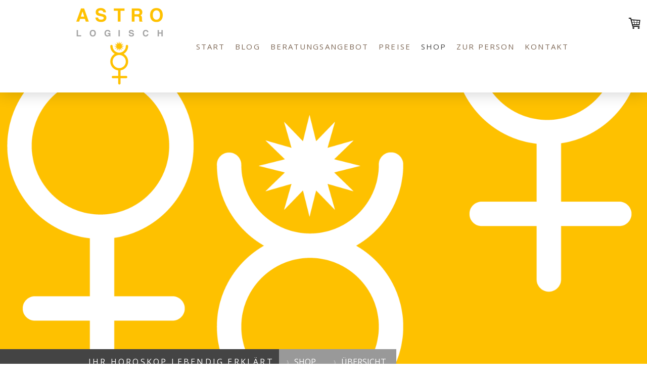

--- FILE ---
content_type: text/html; charset=UTF-8
request_url: https://www.astrologisch.hamburg/shop/%C3%BCbersicht/
body_size: 14373
content:
<!DOCTYPE html>
<html lang="de-DE"><head>
    <meta charset="utf-8"/>
    <link rel="dns-prefetch preconnect" href="https://u.jimcdn.com/" crossorigin="anonymous"/>
<link rel="dns-prefetch preconnect" href="https://assets.jimstatic.com/" crossorigin="anonymous"/>
<link rel="dns-prefetch preconnect" href="https://image.jimcdn.com" crossorigin="anonymous"/>
<link rel="dns-prefetch preconnect" href="https://fonts.jimstatic.com" crossorigin="anonymous"/>
<meta name="viewport" content="width=device-width, initial-scale=1"/>
<meta http-equiv="X-UA-Compatible" content="IE=edge"/>
<meta name="description" content=""/>
<meta name="robots" content="index, follow, archive"/>
<meta property="st:section" content=""/>
<meta name="generator" content="Jimdo Creator"/>
<meta name="twitter:title" content="Shop"/>
<meta name="twitter:description" content="Die schriftliche Horoskopanalyse kann keine persönliche, astrologische Beratung ersetzen, da die individuellen Planetenkonstellationen zwar qualitativ hochwertig gedeutet werden, jedoch deren Zusammenwirken insgesamt von einer Software weniger aussagekräftig in Verbindung gebracht werden können, als vom Astrologen selbst. Sie verhilft jedoch zu einem umfangreichen Überblick über wahlweise Ihr Geburtshoroskop, das Partnerschaftshoroskop, ein Kinderhoroskop oder als Jahresvorausschau zu persönlichen Entwicklungen. Die angebotenen, schriftlichen Horoskopanalysen werden speziell für Ihre vorgegebenen Geburtsdaten berechnet und entstehen aus Texten der Schweizer Astrologin Anita Cortesi, von Bernd Speicher und Claus-Dieter Marowsky. Hier können Sie als kostengünstige Alternative zur persönlichen Beratung selbst oder als Geschenk für andere Personen eine astrologische Deutung erhalten. Beachten Sie bei der Auswahl bitte gesondert die Form. Sie können zwischen einer digitalen Zusendung als PDF-Anhang per Email und der Papierform per Post (gebunden in einer Mappe und mit beigefügter Horoskopgrafik - versandkostenfrei) entscheiden."/>
<meta name="twitter:card" content="summary_large_image"/>
<meta property="og:url" content="https://www.astrologisch.hamburg/shop/übersicht/"/>
<meta property="og:title" content="Shop"/>
<meta property="og:description" content="Die schriftliche Horoskopanalyse kann keine persönliche, astrologische Beratung ersetzen, da die individuellen Planetenkonstellationen zwar qualitativ hochwertig gedeutet werden, jedoch deren Zusammenwirken insgesamt von einer Software weniger aussagekräftig in Verbindung gebracht werden können, als vom Astrologen selbst. Sie verhilft jedoch zu einem umfangreichen Überblick über wahlweise Ihr Geburtshoroskop, das Partnerschaftshoroskop, ein Kinderhoroskop oder als Jahresvorausschau zu persönlichen Entwicklungen. Die angebotenen, schriftlichen Horoskopanalysen werden speziell für Ihre vorgegebenen Geburtsdaten berechnet und entstehen aus Texten der Schweizer Astrologin Anita Cortesi, von Bernd Speicher und Claus-Dieter Marowsky. Hier können Sie als kostengünstige Alternative zur persönlichen Beratung selbst oder als Geschenk für andere Personen eine astrologische Deutung erhalten. Beachten Sie bei der Auswahl bitte gesondert die Form. Sie können zwischen einer digitalen Zusendung als PDF-Anhang per Email und der Papierform per Post (gebunden in einer Mappe und mit beigefügter Horoskopgrafik - versandkostenfrei) entscheiden."/>
<meta property="og:type" content="website"/>
<meta property="og:locale" content="de_DE"/>
<meta property="og:site_name" content="Astro.logisch - Hamburg, psychologische Astrologie Beratung in Hamburg"/>
<meta name="twitter:image" content="https://image.jimcdn.com/cdn-cgi/image/width=1920%2Cheight=1024%2Cfit=contain%2Cformat=png%2C/app/cms/storage/image/path/sd0481358750f02ab/image/i764209fdb74c251d/version/1638872656/image.png"/>
<meta property="og:image" content="https://image.jimcdn.com/cdn-cgi/image/width=1920%2Cheight=1024%2Cfit=contain%2Cformat=png%2C/app/cms/storage/image/path/sd0481358750f02ab/image/i764209fdb74c251d/version/1638872656/image.png"/>
<meta property="og:image:width" content="1024"/>
<meta property="og:image:height" content="1024"/>
<meta property="og:image:secure_url" content="https://image.jimcdn.com/cdn-cgi/image/width=1920%2Cheight=1024%2Cfit=contain%2Cformat=png%2C/app/cms/storage/image/path/sd0481358750f02ab/image/i764209fdb74c251d/version/1638872656/image.png"/><title>Shop - Astro.logisch - Hamburg, psychologische Astrologie Beratung in Hamburg</title>
<link rel="shortcut icon" href="https://u.jimcdn.com/cms/o/sd0481358750f02ab/img/favicon.png?t=1551089896"/>
    <link rel="alternate" type="application/rss+xml" title="Blog" href="https://www.astrologisch.hamburg/rss/blog"/>    
<link rel="canonical" href="https://www.astrologisch.hamburg/shop/übersicht/"/>

        <script src="https://assets.jimstatic.com/ckies.js.7c38a5f4f8d944ade39b.js"></script>

        <script src="https://assets.jimstatic.com/cookieControl.js.b05bf5f4339fa83b8e79.js"></script>
    <script>window.CookieControlSet.setToNormal();</script>

    <style>html,body{margin:0}.hidden{display:none}.n{padding:5px}#cc-website-title a {text-decoration: none}.cc-m-image-align-1{text-align:left}.cc-m-image-align-2{text-align:right}.cc-m-image-align-3{text-align:center}</style>

        <link href="https://u.jimcdn.com/cms/o/sd0481358750f02ab/layout/dm_44d67c9186f81aeb42e51538fe75ad21/css/layout.css?t=1718977742" rel="stylesheet" type="text/css" id="jimdo_layout_css"/>
<script>     /* <![CDATA[ */     /*!  loadCss [c]2014 @scottjehl, Filament Group, Inc.  Licensed MIT */     window.loadCSS = window.loadCss = function(e,n,t){var r,l=window.document,a=l.createElement("link");if(n)r=n;else{var i=(l.body||l.getElementsByTagName("head")[0]).childNodes;r=i[i.length-1]}var o=l.styleSheets;a.rel="stylesheet",a.href=e,a.media="only x",r.parentNode.insertBefore(a,n?r:r.nextSibling);var d=function(e){for(var n=a.href,t=o.length;t--;)if(o[t].href===n)return e.call(a);setTimeout(function(){d(e)})};return a.onloadcssdefined=d,d(function(){a.media=t||"all"}),a};     window.onloadCSS = function(n,o){n.onload=function(){n.onload=null,o&&o.call(n)},"isApplicationInstalled"in navigator&&"onloadcssdefined"in n&&n.onloadcssdefined(o)}     /* ]]> */ </script>     <script>
// <![CDATA[
onloadCSS(loadCss('https://assets.jimstatic.com/web.css.cba479cb7ca5b5a1cac2a1ff8a34b9db.css') , function() {
    this.id = 'jimdo_web_css';
});
// ]]>
</script>
<link href="https://assets.jimstatic.com/web.css.cba479cb7ca5b5a1cac2a1ff8a34b9db.css" rel="preload" as="style"/>
<noscript>
<link href="https://assets.jimstatic.com/web.css.cba479cb7ca5b5a1cac2a1ff8a34b9db.css" rel="stylesheet"/>
</noscript>
    <script>
    //<![CDATA[
        var jimdoData = {"isTestserver":false,"isLcJimdoCom":false,"isJimdoHelpCenter":false,"isProtectedPage":false,"cstok":"","cacheJsKey":"7093479d026ccfbb48d2a101aeac5fbd70d2cc12","cacheCssKey":"7093479d026ccfbb48d2a101aeac5fbd70d2cc12","cdnUrl":"https:\/\/assets.jimstatic.com\/","minUrl":"https:\/\/assets.jimstatic.com\/app\/cdn\/min\/file\/","authUrl":"https:\/\/a.jimdo.com\/","webPath":"https:\/\/www.astrologisch.hamburg\/","appUrl":"https:\/\/a.jimdo.com\/","cmsLanguage":"de_DE","isFreePackage":false,"mobile":false,"isDevkitTemplateUsed":true,"isTemplateResponsive":true,"websiteId":"sd0481358750f02ab","pageId":2017116170,"packageId":2,"shop":{"deliveryTimeTexts":{"1":"1 - 3 Tage Lieferzeit","2":"3 - 5 Tage Lieferzeit","3":"5 - 8 Tage Lieferzeit"},"checkoutButtonText":"Zur Kasse","isReady":true,"currencyFormat":{"pattern":"#,##0.00 \u00a4","convertedPattern":"#,##0.00 $","symbols":{"GROUPING_SEPARATOR":".","DECIMAL_SEPARATOR":",","CURRENCY_SYMBOL":"\u20ac"}},"currencyLocale":"de_DE"},"tr":{"gmap":{"searchNotFound":"Die angegebene Adresse konnte nicht gefunden werden.","routeNotFound":"Die Anfahrtsroute konnte nicht berechnet werden. M\u00f6gliche Gr\u00fcnde: Die Startadresse ist zu ungenau oder zu weit von der Zieladresse entfernt."},"shop":{"checkoutSubmit":{"next":"N\u00e4chster Schritt","wait":"Bitte warten"},"paypalError":"Da ist leider etwas schiefgelaufen. Bitte versuche es erneut!","cartBar":"Zum Warenkorb","maintenance":"Dieser Shop ist vor\u00fcbergehend leider nicht erreichbar. Bitte probieren Sie es sp\u00e4ter noch einmal.","addToCartOverlay":{"productInsertedText":"Der Artikel wurde dem Warenkorb hinzugef\u00fcgt.","continueShoppingText":"Weiter einkaufen","reloadPageText":"neu laden"},"notReadyText":"Dieser Shop ist noch nicht vollst\u00e4ndig eingerichtet.","numLeftText":"Mehr als {:num} Exemplare dieses Artikels sind z.Z. leider nicht verf\u00fcgbar.","oneLeftText":"Es ist leider nur noch ein Exemplar dieses Artikels verf\u00fcgbar."},"common":{"timeout":"Es ist ein Fehler aufgetreten. Die von dir ausgew\u00e4hlte Aktion wurde abgebrochen. Bitte versuche es in ein paar Minuten erneut."},"form":{"badRequest":"Es ist ein Fehler aufgetreten: Die Eingaben konnten leider nicht \u00fcbermittelt werden. Bitte versuche es sp\u00e4ter noch einmal!"}},"jQuery":"jimdoGen002","isJimdoMobileApp":false,"bgConfig":{"id":64200870,"type":"slideshow","options":{"fixed":true,"speed":1},"images":[{"id":6619888370,"url":"https:\/\/image.jimcdn.com\/cdn-cgi\/image\/\/app\/cms\/storage\/image\/path\/sd0481358750f02ab\/backgroundarea\/i85cf17835c2a7262\/version\/1551088210\/image.png","altText":""},{"id":6619888470,"url":"https:\/\/image.jimcdn.com\/cdn-cgi\/image\/\/app\/cms\/storage\/image\/path\/sd0481358750f02ab\/backgroundarea\/i9d91197703579a32\/version\/1551088210\/image.png","altText":""},{"id":6619888570,"url":"https:\/\/image.jimcdn.com\/cdn-cgi\/image\/\/app\/cms\/storage\/image\/path\/sd0481358750f02ab\/backgroundarea\/i07bb641294e7a6f5\/version\/1551088210\/image.png","altText":""}]},"bgFullscreen":true,"responsiveBreakpointLandscape":767,"responsiveBreakpointPortrait":480,"copyableHeadlineLinks":false,"tocGeneration":false,"googlemapsConsoleKey":false,"loggingForAnalytics":false,"loggingForPredefinedPages":false,"isFacebookPixelIdEnabled":false,"userAccountId":"6c453d31-8bc9-4afe-a783-d4e968c359ff"};
    // ]]>
</script>

     <script> (function(window) { 'use strict'; var regBuff = window.__regModuleBuffer = []; var regModuleBuffer = function() { var args = [].slice.call(arguments); regBuff.push(args); }; if (!window.regModule) { window.regModule = regModuleBuffer; } })(window); </script>
    <script src="https://assets.jimstatic.com/web.js.24f3cfbc36a645673411.js" async="true"></script>
    <script src="https://assets.jimstatic.com/at.js.62588d64be2115a866ce.js"></script>
<meta name="google-site-verification" content="m5vAd2jcJWFSYAgw7zvOvM11ACm1bMtUCk2PsF9_2cY"/>
<meta name="google-site-verification" content="CZRccnsMPqhl6pnWziPwY-A4G0DuPrFLawwT36DY7xQ"/>
    
</head>

<body class="body cc-page j-has-shop j-m-gallery-styles j-m-video-styles j-m-hr-styles j-m-header-styles j-m-text-styles j-m-emotionheader-styles j-m-htmlCode-styles j-m-rss-styles j-m-form-styles j-m-table-styles j-m-textWithImage-styles j-m-downloadDocument-styles j-m-imageSubtitle-styles j-m-flickr-styles j-m-googlemaps-styles j-m-blogSelection-styles j-m-comment-styles-disabled j-m-jimdo-styles j-m-profile-styles j-m-guestbook-styles j-m-promotion-styles j-m-twitter-styles j-m-hgrid-styles j-m-shoppingcart-styles j-m-catalog-styles j-m-product-styles-disabled j-m-facebook-styles j-m-sharebuttons-styles j-m-formnew-styles j-m-callToAction-styles j-m-turbo-styles j-m-spacing-styles j-m-googleplus-styles j-m-dummy-styles j-m-search-styles j-m-booking-styles j-m-socialprofiles-styles j-footer-styles cc-pagemode-default cc-content-parent" id="page-2017116170">

<div id="cc-inner" class="cc-content-parent">

<input type="checkbox" id="jtpl-mobile-navigation__checkbox" class="jtpl-mobile-navigation__checkbox"/><!-- _main.sass --><div class="jtpl-main cc-content-parent">

  <!-- _background-area.sass -->
  <div class="jtpl-background-area" background-area="fullscreen"></div>
  <!-- END _background-area.sass -->

  <!-- _top-bar.sass -->
  <div class="jtpl-top-bar navigation-colors">
    <!-- _navigation.sass -->
    <label for="jtpl-mobile-navigation__checkbox" class="jtpl-mobile-navigation__label navigation-colors--transparency">
      <span class="jtpl-mobile-navigation__borders navigation-colors__menu-icon"></span>
    </label>
    <!-- END _navigation.sass -->

  </div>
  <!-- END _top-bar.sass -->


  <!-- _mobile-navigation.sass -->
  <nav class="jtpl-mobile-navigation navigation-colors navigation-colors--transparency"><div data-container="navigation"><div class="j-nav-variant-nested"><ul class="cc-nav-level-0 j-nav-level-0"><li id="cc-nav-view-1989366470" class="jmd-nav__list-item-0"><a href="/" data-link-title="Start">Start</a></li><li id="cc-nav-view-1989385570" class="jmd-nav__list-item-0 j-nav-has-children"><a href="/blog/rene-petersen/" data-link-title="BLOG">BLOG</a><span data-navi-toggle="cc-nav-view-1989385570" class="jmd-nav__toggle-button"></span><ul class="cc-nav-level-1 j-nav-level-1"><li id="cc-nav-view-2011206770" class="jmd-nav__list-item-1"><a href="https://www.astrologisch.hamburg/blog/rene-petersen/" data-link-title="Alle" target="_blank" rel="nofollow">Alle</a></li><li id="cc-nav-view-2012415270" class="jmd-nav__list-item-1"><a href="/blog/rene-petersen/planeten-der-woche/" data-link-title="Planeten der Woche">Planeten der Woche</a></li><li id="cc-nav-view-1989740670" class="jmd-nav__list-item-1"><a href="/blog/zeichen-der-zeit/" data-link-title="Zeichen der Zeit">Zeichen der Zeit</a></li><li id="cc-nav-view-1990982870" class="jmd-nav__list-item-1"><a href="/blog/rene-petersen/berühmte-horoskope/" data-link-title="Berühmte Horoskope">Berühmte Horoskope</a></li><li id="cc-nav-view-1995815270" class="jmd-nav__list-item-1"><a href="/blog/rene-petersen/paarweise/" data-link-title="Paarweise">Paarweise</a></li><li id="cc-nav-view-1993059370" class="jmd-nav__list-item-1"><a href="/blog/rene-petersen/düt-un-dat-verschiedenes/" data-link-title="&quot;Düt un dat&quot; - Verschiedenes">"Düt un dat" - Verschiedenes</a></li></ul></li><li id="cc-nav-view-2023993570" class="jmd-nav__list-item-0 j-nav-has-children"><a href="https://www.astrologisch.hamburg/beratungsangebot-1/ablauf-einer-beratung/" data-link-title="Beratungsangebot" target="_blank" rel="nofollow">Beratungsangebot</a><span data-navi-toggle="cc-nav-view-2023993570" class="jmd-nav__toggle-button"></span><ul class="cc-nav-level-1 j-nav-level-1"><li id="cc-nav-view-2023994070" class="jmd-nav__list-item-1"><a href="/beratungsangebot-1/ablauf-einer-beratung/" data-link-title="Ablauf einer Beratung">Ablauf einer Beratung</a></li><li id="cc-nav-view-1989366570" class="jmd-nav__list-item-1"><a href="/beratungsangebot/" data-link-title="Übersicht">Übersicht</a></li><li id="cc-nav-view-1989366670" class="jmd-nav__list-item-1"><a href="/beratungsangebot/geburtshoroskop/rene-petersen/" data-link-title="Geburtshoroskop">Geburtshoroskop</a></li><li id="cc-nav-view-1989366770" class="jmd-nav__list-item-1"><a href="/beratungsangebot/vorausschau-oder-rückblick/rene-petersen/" data-link-title="Vorausschau oder Rückblick">Vorausschau oder Rückblick</a></li><li id="cc-nav-view-1989366870" class="jmd-nav__list-item-1"><a href="/beratungsangebot/partnerschafts-horoskop/rene-petersen/" data-link-title="Partnerschafts-Horoskop">Partnerschafts-Horoskop</a></li><li id="cc-nav-view-1996135270" class="jmd-nav__list-item-1"><a href="/beratungsangebot-1/kurzberatung/" data-link-title="Kurzberatung">Kurzberatung</a></li><li id="cc-nav-view-2013972070" class="jmd-nav__list-item-1"><a href="/beratungsangebot-1/astromedizin/" data-link-title="Astromedizin">Astromedizin</a></li><li id="cc-nav-view-2024587770" class="jmd-nav__list-item-1"><a href="/beratungsangebot-1/kinderhoroskop/" data-link-title="Kinderhoroskop">Kinderhoroskop</a></li><li id="cc-nav-view-2024585770" class="jmd-nav__list-item-1"><a href="/beratungsangebot-1/geburtszeitkorrektur/" data-link-title="Geburtszeitkorrektur">Geburtszeitkorrektur</a></li><li id="cc-nav-view-1990201870" class="jmd-nav__list-item-1"><a href="/beratungsangebot/spezielle-themen/" data-link-title="Spezielle Themen">Spezielle Themen</a></li></ul></li><li id="cc-nav-view-1989366970" class="jmd-nav__list-item-0"><a href="/preise/" data-link-title="Preise">Preise</a></li><li id="cc-nav-view-2017073070" class="jmd-nav__list-item-0 j-nav-has-children cc-nav-parent j-nav-parent jmd-nav__item--parent"><a href="/shop/" data-link-title="Shop">Shop</a><span data-navi-toggle="cc-nav-view-2017073070" class="jmd-nav__toggle-button"></span><ul class="cc-nav-level-1 j-nav-level-1"><li id="cc-nav-view-2017116170" class="jmd-nav__list-item-1 cc-nav-current j-nav-current jmd-nav__item--current"><a href="/shop/übersicht/" data-link-title="Übersicht" class="cc-nav-current j-nav-current jmd-nav__link--current">Übersicht</a></li><li id="cc-nav-view-2017073270" class="jmd-nav__list-item-1"><a href="/shop/schriftliche-horoskop-analysen/" data-link-title="Schriftliche Horoskop-Analysen">Schriftliche Horoskop-Analysen</a></li><li id="cc-nav-view-2017070070" class="jmd-nav__list-item-1"><a href="/shop/gutscheine/" data-link-title="Gutscheine">Gutscheine</a></li></ul></li><li id="cc-nav-view-1989367070" class="jmd-nav__list-item-0"><a href="/zur-person/rene-petersen/" data-link-title="Zur Person">Zur Person</a></li><li id="cc-nav-view-1989367170" class="jmd-nav__list-item-0"><a href="/kontakt/" data-link-title="Kontakt">Kontakt</a></li></ul></div></div>
  </nav><!-- END _mobile-navigation.sass --><!-- _header.sass --><header class="jtpl-header navigation-colors"><div class="jtpl-header__inner alignment-options navigation-vertical-alignment">
      <div class="jtpl-logo">
        <div id="cc-website-logo" class="cc-single-module-element"><div id="cc-m-10141210170" class="j-module n j-imageSubtitle"><div class="cc-m-image-container"><figure class="cc-imagewrapper cc-m-image-align-3">
<a href="https://www.astrologisch.hamburg/" target="_self"><img srcset="https://image.jimcdn.com/cdn-cgi/image/width=173%2Cheight=10000%2Cfit=contain%2Cformat=png%2C/app/cms/storage/image/path/sd0481358750f02ab/image/i34a27c78a26aa95d/version/1637925074/image.png 173w, https://image.jimcdn.com/cdn-cgi/image/width=320%2Cheight=10000%2Cfit=contain%2Cformat=png%2C/app/cms/storage/image/path/sd0481358750f02ab/image/i34a27c78a26aa95d/version/1637925074/image.png 320w, https://image.jimcdn.com/cdn-cgi/image/width=346%2Cheight=10000%2Cfit=contain%2Cformat=png%2C/app/cms/storage/image/path/sd0481358750f02ab/image/i34a27c78a26aa95d/version/1637925074/image.png 346w" sizes="(min-width: 173px) 173px, 100vw" id="cc-m-imagesubtitle-image-10141210170" src="https://image.jimcdn.com/cdn-cgi/image/width=173%2Cheight=10000%2Cfit=contain%2Cformat=png%2C/app/cms/storage/image/path/sd0481358750f02ab/image/i34a27c78a26aa95d/version/1637925074/image.png" alt="Astro.logisch - Hamburg, psychologische Astrologie Beratung in Hamburg" class="" data-src-width="496" data-src-height="440" data-src="https://image.jimcdn.com/cdn-cgi/image/width=173%2Cheight=10000%2Cfit=contain%2Cformat=png%2C/app/cms/storage/image/path/sd0481358750f02ab/image/i34a27c78a26aa95d/version/1637925074/image.png" data-image-id="6608343270"/></a>    

</figure>
</div>
<div class="cc-clear"></div>
<script id="cc-m-reg-10141210170">// <![CDATA[

    window.regModule("module_imageSubtitle", {"data":{"imageExists":true,"hyperlink":"","hyperlink_target":"","hyperlinkAsString":"","pinterest":"0","id":10141210170,"widthEqualsContent":"1","resizeWidth":"173","resizeHeight":154},"id":10141210170});
// ]]>
</script></div></div>
      </div>

      <!-- _navigation.sass -->
      <nav class="jtpl-navigation"><div class="jtpl-navigation__inner navigation-alignment" data-dropdown="true" data-main="true">
          <div data-container="navigation"><div class="j-nav-variant-nested"><ul class="cc-nav-level-0 j-nav-level-0"><li id="cc-nav-view-1989366470" class="jmd-nav__list-item-0"><a href="/" data-link-title="Start">Start</a></li><li id="cc-nav-view-1989385570" class="jmd-nav__list-item-0 j-nav-has-children"><a href="/blog/rene-petersen/" data-link-title="BLOG">BLOG</a><span data-navi-toggle="cc-nav-view-1989385570" class="jmd-nav__toggle-button"></span><ul class="cc-nav-level-1 j-nav-level-1"><li id="cc-nav-view-2011206770" class="jmd-nav__list-item-1"><a href="https://www.astrologisch.hamburg/blog/rene-petersen/" data-link-title="Alle" target="_blank" rel="nofollow">Alle</a></li><li id="cc-nav-view-2012415270" class="jmd-nav__list-item-1"><a href="/blog/rene-petersen/planeten-der-woche/" data-link-title="Planeten der Woche">Planeten der Woche</a></li><li id="cc-nav-view-1989740670" class="jmd-nav__list-item-1"><a href="/blog/zeichen-der-zeit/" data-link-title="Zeichen der Zeit">Zeichen der Zeit</a></li><li id="cc-nav-view-1990982870" class="jmd-nav__list-item-1"><a href="/blog/rene-petersen/berühmte-horoskope/" data-link-title="Berühmte Horoskope">Berühmte Horoskope</a></li><li id="cc-nav-view-1995815270" class="jmd-nav__list-item-1"><a href="/blog/rene-petersen/paarweise/" data-link-title="Paarweise">Paarweise</a></li><li id="cc-nav-view-1993059370" class="jmd-nav__list-item-1"><a href="/blog/rene-petersen/düt-un-dat-verschiedenes/" data-link-title="&quot;Düt un dat&quot; - Verschiedenes">"Düt un dat" - Verschiedenes</a></li></ul></li><li id="cc-nav-view-2023993570" class="jmd-nav__list-item-0 j-nav-has-children"><a href="https://www.astrologisch.hamburg/beratungsangebot-1/ablauf-einer-beratung/" data-link-title="Beratungsangebot" target="_blank" rel="nofollow">Beratungsangebot</a><span data-navi-toggle="cc-nav-view-2023993570" class="jmd-nav__toggle-button"></span><ul class="cc-nav-level-1 j-nav-level-1"><li id="cc-nav-view-2023994070" class="jmd-nav__list-item-1"><a href="/beratungsangebot-1/ablauf-einer-beratung/" data-link-title="Ablauf einer Beratung">Ablauf einer Beratung</a></li><li id="cc-nav-view-1989366570" class="jmd-nav__list-item-1"><a href="/beratungsangebot/" data-link-title="Übersicht">Übersicht</a></li><li id="cc-nav-view-1989366670" class="jmd-nav__list-item-1"><a href="/beratungsangebot/geburtshoroskop/rene-petersen/" data-link-title="Geburtshoroskop">Geburtshoroskop</a></li><li id="cc-nav-view-1989366770" class="jmd-nav__list-item-1"><a href="/beratungsangebot/vorausschau-oder-rückblick/rene-petersen/" data-link-title="Vorausschau oder Rückblick">Vorausschau oder Rückblick</a></li><li id="cc-nav-view-1989366870" class="jmd-nav__list-item-1"><a href="/beratungsangebot/partnerschafts-horoskop/rene-petersen/" data-link-title="Partnerschafts-Horoskop">Partnerschafts-Horoskop</a></li><li id="cc-nav-view-1996135270" class="jmd-nav__list-item-1"><a href="/beratungsangebot-1/kurzberatung/" data-link-title="Kurzberatung">Kurzberatung</a></li><li id="cc-nav-view-2013972070" class="jmd-nav__list-item-1"><a href="/beratungsangebot-1/astromedizin/" data-link-title="Astromedizin">Astromedizin</a></li><li id="cc-nav-view-2024587770" class="jmd-nav__list-item-1"><a href="/beratungsangebot-1/kinderhoroskop/" data-link-title="Kinderhoroskop">Kinderhoroskop</a></li><li id="cc-nav-view-2024585770" class="jmd-nav__list-item-1"><a href="/beratungsangebot-1/geburtszeitkorrektur/" data-link-title="Geburtszeitkorrektur">Geburtszeitkorrektur</a></li><li id="cc-nav-view-1990201870" class="jmd-nav__list-item-1"><a href="/beratungsangebot/spezielle-themen/" data-link-title="Spezielle Themen">Spezielle Themen</a></li></ul></li><li id="cc-nav-view-1989366970" class="jmd-nav__list-item-0"><a href="/preise/" data-link-title="Preise">Preise</a></li><li id="cc-nav-view-2017073070" class="jmd-nav__list-item-0 j-nav-has-children cc-nav-parent j-nav-parent jmd-nav__item--parent"><a href="/shop/" data-link-title="Shop">Shop</a><span data-navi-toggle="cc-nav-view-2017073070" class="jmd-nav__toggle-button"></span><ul class="cc-nav-level-1 j-nav-level-1"><li id="cc-nav-view-2017116170" class="jmd-nav__list-item-1 cc-nav-current j-nav-current jmd-nav__item--current"><a href="/shop/übersicht/" data-link-title="Übersicht" class="cc-nav-current j-nav-current jmd-nav__link--current">Übersicht</a></li><li id="cc-nav-view-2017073270" class="jmd-nav__list-item-1"><a href="/shop/schriftliche-horoskop-analysen/" data-link-title="Schriftliche Horoskop-Analysen">Schriftliche Horoskop-Analysen</a></li><li id="cc-nav-view-2017070070" class="jmd-nav__list-item-1"><a href="/shop/gutscheine/" data-link-title="Gutscheine">Gutscheine</a></li></ul></li><li id="cc-nav-view-1989367070" class="jmd-nav__list-item-0"><a href="/zur-person/rene-petersen/" data-link-title="Zur Person">Zur Person</a></li><li id="cc-nav-view-1989367170" class="jmd-nav__list-item-0"><a href="/kontakt/" data-link-title="Kontakt">Kontakt</a></li></ul></div></div>
        </div>
      </nav><!-- END _navigation.sass -->
</div>
  </header><div class="jtpl-header--image" background-area="stripe" background-area-default=""></div>

  <!-- END _header.sass -->

  <!-- _section-main.sass -->
  <div class="jtpl-section-main content-options-box cc-content-parent">

    <!-- _breadcrumb.sass -->
    <div class="jtpl-breadcrumb alignment-options">
      <div class="jtpl-breadcrumb__inner flex-background-options">
        <div class="jtpl-breadcrumb__title-navigation-gutter">
          <!-- _section-main.sass -->
          <div class="jtpl-title">
            <div id="cc-website-title" class="cc-single-module-element"><div id="cc-m-10141192170" class="j-module n j-header"><a href="https://www.astrologisch.hamburg/"><span class="cc-within-single-module-element j-website-title-content" id="cc-m-header-10141192170">Ihr Horoskop lebendig erklärt</span></a></div></div>
          </div>
          <!-- END _section-main.sass -->
          <div class="jtpl-breadcrumb__navigation breadcrumb-options">
            <div data-container="navigation"><div class="j-nav-variant-breadcrumb"><ol itemscope="true" itemtype="http://schema.org/BreadcrumbList"><li itemscope="true" itemprop="itemListElement" itemtype="http://schema.org/ListItem"><a href="/shop/" data-link-title="Shop" itemprop="item"><span itemprop="name">Shop</span></a><meta itemprop="position" content="1"/></li><li itemscope="true" itemprop="itemListElement" itemtype="http://schema.org/ListItem" class="cc-nav-current j-nav-current"><a href="/shop/übersicht/" data-link-title="Übersicht" itemprop="item" class="cc-nav-current j-nav-current"><span itemprop="name">Übersicht</span></a><meta itemprop="position" content="2"/></li></ol></div></div>
          </div>
        </div>
      </div>
    </div>
    <!-- END _breadcrumb.sass -->

    <div class="jtpl-content alignment-options content-options-inner cc-content-parent">
      <div id="content_area" data-container="content"><div id="content_start"></div>
        
        <div id="cc-matrix-2808187070"><div id="cc-m-10472038070" class="j-module n j-header "><h3 class="" id="cc-m-header-10472038070">Shop</h3></div><div id="cc-m-10472038170" class="j-module n j-header "><h1 class="" id="cc-m-header-10472038170">Schriftliche Horoskopanalysen und Gutscheine</h1></div><div id="cc-m-10472038270" class="j-module n j-spacing ">
    <div class="cc-m-spacer" style="height: 30px;">
    
</div>

</div><div id="cc-m-10472038370" class="j-module n j-textWithImage "><figure class="cc-imagewrapper cc-m-image-align-1">
<img srcset="https://image.jimcdn.com/cdn-cgi/image/width=230%2Cheight=1024%2Cfit=contain%2Cformat=png%2C/app/cms/storage/image/path/sd0481358750f02ab/image/i73bb0a21b14ec690/version/1638537708/image.png 230w, https://image.jimcdn.com/cdn-cgi/image/width=320%2Cheight=1024%2Cfit=contain%2Cformat=png%2C/app/cms/storage/image/path/sd0481358750f02ab/image/i73bb0a21b14ec690/version/1638537708/image.png 320w, https://image.jimcdn.com/cdn-cgi/image/width=460%2Cheight=1024%2Cfit=contain%2Cformat=png%2C/app/cms/storage/image/path/sd0481358750f02ab/image/i73bb0a21b14ec690/version/1638537708/image.png 460w" sizes="(min-width: 230px) 230px, 100vw" id="cc-m-textwithimage-image-10472038370" src="https://image.jimcdn.com/cdn-cgi/image/width=230%2Cheight=1024%2Cfit=contain%2Cformat=png%2C/app/cms/storage/image/path/sd0481358750f02ab/image/i73bb0a21b14ec690/version/1638537708/image.png" alt="" class="" data-src-width="960" data-src-height="960" data-src="https://image.jimcdn.com/cdn-cgi/image/width=230%2Cheight=1024%2Cfit=contain%2Cformat=png%2C/app/cms/storage/image/path/sd0481358750f02ab/image/i73bb0a21b14ec690/version/1638537708/image.png" data-image-id="6767281170"/>    

</figure>
<div>
    <div id="cc-m-textwithimage-10472038370" data-name="text" data-action="text" class="cc-m-textwithimage-inline-rte">
        <p style="text-align: justify;">
     
</p>

<p style="text-align: justify;">
    Die schriftliche Horoskopanalyse kann keine persönliche, astrologische Beratung ersetzen, da die individuellen Planetenkonstellationen zwar qualitativ hochwertig gedeutet werden, jedoch deren
    Zusammenwirken insgesamt von einer Software weniger aussagekräftig in Verbindung gebracht werden können, als vom Astrologen selbst. Sie verhilft jedoch zu einem umfangreichen Überblick über
    wahlweise <strong>Ihr Geburtshoroskop, das Partnerschaftshoroskop, ein Kinderhoroskop oder als Jahresvorausschau</strong> zu persönlichen Entwicklungen.
</p>

<p>
     
</p>

<p>
     
</p>

<p>
    Die angebotenen, schriftlichen Horoskopanalysen werden speziell für Ihre vorgegebenen Geburtsdaten berechnet und entstehen aus Texten der Schweizer Astrologin Anita Cortesi, von Bernd Speicher
    und Claus-Dieter Marowsky.
</p>

<p>
     
</p>

<p>
    Hier können Sie als kostengünstige Alternative zur persönlichen Beratung selbst oder als Geschenk für andere Personen eine astrologische Deutung erhalten.
</p>

<p>
     
</p>

<p>
    Beachten Sie bei der Auswahl bitte gesondert die Form. Sie können zwischen einer <strong>digitalen Zusendung als PDF-Anhang per Email</strong> und der <strong>Papierform per Post (gebunden
    in einer Mappe und mit beigefügter Horoskopgrafik - versandkostenfrei)</strong> entscheiden.
</p>    </div>
</div>

<div class="cc-clear"></div>
<script id="cc-m-reg-10472038370">// <![CDATA[

    window.regModule("module_textWithImage", {"data":{"imageExists":true,"hyperlink":"","hyperlink_target":"","hyperlinkAsString":"","pinterest":"0","id":10472038370,"widthEqualsContent":"0","resizeWidth":"230","resizeHeight":230},"id":10472038370});
// ]]>
</script></div><div id="cc-m-10472038470" class="j-module n j-spacing ">
    <div class="cc-m-spacer" style="height: 20px;">
    
</div>

</div><div id="cc-m-10472038570" class="j-module n j-callToAction "><div class="j-calltoaction-wrapper j-calltoaction-align-2">
    <a class="j-calltoaction-link j-calltoaction-link-style-3" data-action="button" href="/shop/schriftliche-horoskop-analysen/" data-title="Jetzt eine Schriftliche Horoskop-Analyse bestellen">
        Jetzt eine Schriftliche Horoskop-Analyse bestellen    </a>
</div>
</div><div id="cc-m-10472038670" class="j-module n j-spacing ">
    <div class="cc-m-spacer" style="height: 30px;">
    
</div>

</div><div id="cc-m-10472093970" class="j-module n j-hr ">    <hr/>
</div><div id="cc-m-10472038770" class="j-module n j-textWithImage "><figure class="cc-imagewrapper cc-m-image-align-1">
<img srcset="https://image.jimcdn.com/cdn-cgi/image/width=221%2Cheight=1024%2Cfit=contain%2Cformat=png%2C/app/cms/storage/image/path/sd0481358750f02ab/image/i764209fdb74c251d/version/1638872656/image.png 221w, https://image.jimcdn.com/cdn-cgi/image/width=320%2Cheight=1024%2Cfit=contain%2Cformat=png%2C/app/cms/storage/image/path/sd0481358750f02ab/image/i764209fdb74c251d/version/1638872656/image.png 320w, https://image.jimcdn.com/cdn-cgi/image/width=442%2Cheight=1024%2Cfit=contain%2Cformat=png%2C/app/cms/storage/image/path/sd0481358750f02ab/image/i764209fdb74c251d/version/1638872656/image.png 442w" sizes="(min-width: 221px) 221px, 100vw" id="cc-m-textwithimage-image-10472038770" src="https://image.jimcdn.com/cdn-cgi/image/width=221%2Cheight=1024%2Cfit=contain%2Cformat=png%2C/app/cms/storage/image/path/sd0481358750f02ab/image/i764209fdb74c251d/version/1638872656/image.png" alt="" class="" data-src-width="1615" data-src-height="1615" data-src="https://image.jimcdn.com/cdn-cgi/image/width=221%2Cheight=1024%2Cfit=contain%2Cformat=png%2C/app/cms/storage/image/path/sd0481358750f02ab/image/i764209fdb74c251d/version/1638872656/image.png" data-image-id="6767281270"/>    

</figure>
<div>
    <div id="cc-m-textwithimage-10472038770" data-name="text" data-action="text" class="cc-m-textwithimage-inline-rte">
        <p>
     
</p>

<p>
    <span>Sie möchten jemandem in Ihrem Umfeld eine Freude machen und können sich vorstellen, dass eine astrologische Beratung eine Bereicherung wäre ?</span>
</p>

<p>
     
</p>

<p>
    <span>Gern können Sie <span style="font-weight: 700 !important;">7 Varianten meines Beratungsangebotes per Gutschein verschenken</span>. </span>
</p>

<p>
     
</p>

<p>
     
</p>

<p>
     
</p>

<p>
    <span>Möglich sind:</span>
</p>

<p>
      
</p>

<p>
    <span>1)  die Kurzberatung im Wert von 59,- EUR (ca. 45 Min.)</span>
</p>

<p>
    <span>2)  die Deutung des Geburtshoroskops im Wert von 139,- EUR (ca. 90 Min.)</span>
</p>

<p>
    <span>3)  die Deutung des Geburtshoroskops inkl. Vorausschau oder Rückblick im Wert von 159,- EUR (ca. 120 Min.)</span>
</p>

<p>
    <span>4)  die Deutung des Geburtshoroskops inkl. astromedizinischer Beratung im Wert von 159,- EUR (ca. 120 Min.)</span>
</p>

<p>
    <span>5)  die Deutung eines Partnerschaftshoroskops im Wert von 159,- EUR (ca. 90 Min.)</span>
</p>

<p>
    <span>6)  die Geburtszeitkorrektur im Wert von 169,- EUR</span>
</p>

<p>
    <span>7)  die Deutung eines Kinderhoroskops im Wert von 139,- EUR (ca. 120 Minuten) </span>
</p>

<p>
    <span> </span>
</p>

<p>
     
</p>

<p>
    <span>Hierzu versende ich entsprechend <span style="font-weight: 700 !important;">per email eine Datei (zum Selbstausdruck)</span> oder <span style="font-weight: 700 !important;">nach Wunsch per Post</span> den jeweiligen Gutschein.   </span>
</p>    </div>
</div>

<div class="cc-clear"></div>
<script id="cc-m-reg-10472038770">// <![CDATA[

    window.regModule("module_textWithImage", {"data":{"imageExists":true,"hyperlink":"","hyperlink_target":"","hyperlinkAsString":"","pinterest":"0","id":10472038770,"widthEqualsContent":"0","resizeWidth":"221","resizeHeight":222},"id":10472038770});
// ]]>
</script></div><div id="cc-m-10472038870" class="j-module n j-spacing ">
    <div class="cc-m-spacer" style="height: 30px;">
    
</div>

</div><div id="cc-m-10472038970" class="j-module n j-callToAction "><div class="j-calltoaction-wrapper j-calltoaction-align-2">
    <a class="j-calltoaction-link j-calltoaction-link-style-3" data-action="button" href="/shop/gutscheine/" data-title="Jetzt Gutschein anfordern">
        Jetzt Gutschein anfordern    </a>
</div>
</div></div>
        
        </div>
    </div>
    <!-- END _section-main.sass -->

  </div>

  <!-- _section-aside.sass -->
  <div class="jtpl-section-aside">

    <aside class="jtpl-sidebar sidebar-options"><div class="jtpl-sidebar__inner alignment-options">
        <div data-container="sidebar"><div id="cc-matrix-2700787070"><div id="cc-m-10424569070" class="j-module n j-spacing ">
    <div class="cc-m-spacer" style="height: 50px;">
    
</div>

</div><div id="cc-m-10141191470" class="j-module n j-hgrid ">    <div class="cc-m-hgrid-column" style="width: 7.49%;">
        <div id="cc-matrix-2700787370"><div id="cc-m-10141191570" class="j-module n j-imageSubtitle "><figure class="cc-imagewrapper cc-m-image-align-1">
<img srcset="https://image.jimcdn.com/cdn-cgi/image/width=90%2Cheight=10000%2Cfit=contain%2Cformat=png%2C/app/cms/storage/image/path/sd0481358750f02ab/image/ida25409857cf66c7/version/1548761081/image.png 90w, https://image.jimcdn.com/cdn-cgi/image/width=180%2Cheight=10000%2Cfit=contain%2Cformat=png%2C/app/cms/storage/image/path/sd0481358750f02ab/image/ida25409857cf66c7/version/1548761081/image.png 180w" sizes="(min-width: 90px) 90px, 100vw" id="cc-m-imagesubtitle-image-10141191570" src="https://image.jimcdn.com/cdn-cgi/image/width=90%2Cheight=10000%2Cfit=contain%2Cformat=png%2C/app/cms/storage/image/path/sd0481358750f02ab/image/ida25409857cf66c7/version/1548761081/image.png" alt="" class="" data-src-width="810" data-src-height="600" data-src="https://image.jimcdn.com/cdn-cgi/image/width=90%2Cheight=10000%2Cfit=contain%2Cformat=png%2C/app/cms/storage/image/path/sd0481358750f02ab/image/ida25409857cf66c7/version/1548761081/image.png" data-image-id="6608332870"/>    

</figure>

<div class="cc-clear"></div>
<script id="cc-m-reg-10141191570">// <![CDATA[

    window.regModule("module_imageSubtitle", {"data":{"imageExists":true,"hyperlink":"","hyperlink_target":"_blank","hyperlinkAsString":"","pinterest":"0","id":10141191570,"widthEqualsContent":"0","resizeWidth":"90","resizeHeight":67},"id":10141191570});
// ]]>
</script></div></div>    </div>
            <div class="cc-m-hgrid-separator" data-display="cms-only"><div></div></div>
        <div class="cc-m-hgrid-column" style="width: 36.65%;">
        <div id="cc-matrix-2700787470"><div id="cc-m-10603173170" class="j-module n j-spacing ">
    <div class="cc-m-spacer" style="height: 40px;">
    
</div>

</div><div id="cc-m-10501392670" class="j-module n j-text "><p style="text-align: center;">
    <span style="font-size: 22px;"><em>"Wenn der Rat gut ist, spielt es keine Rolle, wer ihn erteilt hat." </em></span>
</p>

<p style="text-align: center;">
    <span style="font-size: 22px;"><em>(Thomas Fuller)</em></span>
</p></div><div id="cc-m-10501390570" class="j-module n j-spacing ">
    <div class="cc-m-spacer" style="height: 150px;">
    
</div>

</div><div id="cc-m-10501393670" class="j-module n j-hr ">    <hr/>
</div><div id="cc-m-10501393770" class="j-module n j-spacing ">
    <div class="cc-m-spacer" style="height: 20px;">
    
</div>

</div><div id="cc-m-10501389970" class="j-module n j-text "><p style="text-align: center;">
    Hier finden Sie hilfreiche Verknüpfungen zu astrologischen Internetseiten: 
</p></div><div id="cc-m-10501390470" class="j-module n j-callToAction "><div class="j-calltoaction-wrapper j-calltoaction-align-2">
    <a class="j-calltoaction-link j-calltoaction-link-style-2" data-action="button" href="/links/" data-title="Astrologie-Links">
        Astrologie-Links    </a>
</div>
</div><div id="cc-m-10602151170" class="j-module n j-text "><p>
     
</p>

<p>
     
</p></div></div>    </div>
            <div class="cc-m-hgrid-separator" data-display="cms-only"><div></div></div>
        <div class="cc-m-hgrid-column" style="width: 23.5%;">
        <div id="cc-matrix-2807534570"></div>    </div>
            <div class="cc-m-hgrid-separator" data-display="cms-only"><div></div></div>
        <div class="cc-m-hgrid-column last" style="width: 26.34%;">
        <div id="cc-matrix-2700787670"><div id="cc-m-10603172970" class="j-module n j-spacing ">
    <div class="cc-m-spacer" style="height: 10px;">
    
</div>

</div><div id="cc-m-10141191970" class="j-module n j-header "><h3 class="" id="cc-m-header-10141191970">Kontakt</h3></div><div id="cc-m-10141192070" class="j-module n j-text "><p style="text-align: left;">
    <span style="color: #ffb600;">Rene Petersen</span>
</p>

<p style="text-align: left;">
    <span style="color: #ffb600;">Astrologe</span>
</p>

<p style="text-align: left;">
    <span style="color: #ffb600;"><span style="color: #ffb600;">Lauterberger</span> Weg 8</span>
</p>

<p style="text-align: left;">
    <span style="color: #ffb600;">22459 Hamburg</span>
</p>

<p style="text-align: left;">
     
</p>

<p style="text-align: left;">
    <span style="color: #ffb600;">+49 40 582297</span>
</p>

<p style="text-align: left;">
    <span style="color: #ffb600;">Mobil: 0151 75001074</span>
</p>

<p style="text-align: left;">
      
</p>

<p style="text-align: left;">
    astro.logisch.hamburg@
</p>

<p style="text-align: left;">
    <a href="mailto:astro.logisch.hamburg@googlemail.com" title="mailto:astro.logisch.hamburg@googlemail.com" class="">googlemail.com</a>
</p></div><div id="cc-m-10583535270" class="j-module n j-spacing ">
    <div class="cc-m-spacer" style="height: 15px;">
    
</div>

</div><div id="cc-m-10583535070" class="j-module n j-imageSubtitle "><figure class="cc-imagewrapper cc-m-image-align-1">
<img srcset="https://image.jimcdn.com/cdn-cgi/image/width=250%2Cheight=10000%2Cfit=contain%2Cformat=jpg%2C/app/cms/storage/image/path/sd0481358750f02ab/image/iea1bcb8450b8e777/version/1627046931/image.jpg 250w, https://image.jimcdn.com/cdn-cgi/image/width=320%2Cheight=10000%2Cfit=contain%2Cformat=jpg%2C/app/cms/storage/image/path/sd0481358750f02ab/image/iea1bcb8450b8e777/version/1627046931/image.jpg 320w, https://image.jimcdn.com/cdn-cgi/image/width=500%2Cheight=10000%2Cfit=contain%2Cformat=jpg%2C/app/cms/storage/image/path/sd0481358750f02ab/image/iea1bcb8450b8e777/version/1627046931/image.jpg 500w" sizes="(min-width: 250px) 250px, 100vw" id="cc-m-imagesubtitle-image-10583535070" src="https://image.jimcdn.com/cdn-cgi/image/width=250%2Cheight=10000%2Cfit=contain%2Cformat=jpg%2C/app/cms/storage/image/path/sd0481358750f02ab/image/iea1bcb8450b8e777/version/1627046931/image.jpg" alt="" class="" data-src-width="595" data-src-height="411" data-src="https://image.jimcdn.com/cdn-cgi/image/width=250%2Cheight=10000%2Cfit=contain%2Cformat=jpg%2C/app/cms/storage/image/path/sd0481358750f02ab/image/iea1bcb8450b8e777/version/1627046931/image.jpg" data-image-id="6829865670"/>    

</figure>

<div class="cc-clear"></div>
<script id="cc-m-reg-10583535070">// <![CDATA[

    window.regModule("module_imageSubtitle", {"data":{"imageExists":true,"hyperlink":"","hyperlink_target":"","hyperlinkAsString":"","pinterest":"0","id":10583535070,"widthEqualsContent":"0","resizeWidth":"250","resizeHeight":173},"id":10583535070});
// ]]>
</script></div></div>    </div>
    
<div class="cc-m-hgrid-overlay" data-display="cms-only"></div>

<br class="cc-clear"/>

</div><div id="cc-m-10602149070" class="j-module n j-facebook ">        <div class="j-search-results">
            <button class="fb-placeholder-button j-fb-placeholder-button"><span class="like-icon"></span>Mit Facebook verbinden</button>
            <div class="fb-page" data-href="https://www.facebook.com/RenePetersenHamburg/" data-hide-cover="false" data-show-facepile="false" data-show-posts="false" data-width="980"></div>
        </div><script>// <![CDATA[

    window.regModule("module_facebook", []);
// ]]>
</script></div></div></div>
      </div>
    </aside><footer class="jtpl-footer footer-options"><div class="jtpl-footer__inner alignment-options">
        <div id="contentfooter" data-container="footer">

    
    <div class="j-meta-links">
        <a href="/about/">Impressum</a> | <a href="//www.astrologisch.hamburg/j/shop/terms">AGB</a> | <a href="//www.astrologisch.hamburg/j/shop/withdrawal">Widerrufsbelehrung</a> | <a href="//www.astrologisch.hamburg/j/shop/deliveryinfo" data-meta-link="shop_delivery_info">Liefer- und Zahlungsbedingungen</a> | <a href="//www.astrologisch.hamburg/j/privacy">Datenschutz</a> | <a id="cookie-policy" href="javascript:window.CookieControl.showCookieSettings();">Cookie-Richtlinie</a> | <a href="/sitemap/">Sitemap</a><br/>© Rene Petersen 2019-2025    </div>

    <div class="j-admin-links">
            

<span class="loggedin">
    <a rel="nofollow" id="logout" target="_top" href="https://cms.e.jimdo.com/app/cms/logout.php">
        Abmelden    </a>
    |
    <a rel="nofollow" id="edit" target="_top" href="https://a.jimdo.com/app/auth/signin/jumpcms/?page=2017116170">Bearbeiten</a>
</span>
        </div>

    
</div>

      </div>
    </footer><!-- END _section-aside.sass -->
</div>


  <!-- _cart.sass -->
  <div class="jtpl-cart">
    <div id="cc-sidecart-wrapper"><script>// <![CDATA[

    window.regModule("sidebar_shoppingcart", {"variant":"default","currencyLocale":"de_DE","currencyFormat":{"pattern":"#,##0.00 \u00a4","convertedPattern":"#,##0.00 $","symbols":{"GROUPING_SEPARATOR":".","DECIMAL_SEPARATOR":",","CURRENCY_SYMBOL":"\u20ac"}},"tr":{"cart":{"subtotalText":"Zwischensumme","emptyBasketText":"Ihr Warenkorb ist leer."}}});
// ]]>
</script></div>
  </div>
  <!-- END _cart.sass -->

</div>
<!-- END main.sass -->

</div>
    <ul class="cc-FloatingButtonBarContainer cc-FloatingButtonBarContainer-left hidden">

                    <!-- scroll to top button -->
            <li class="cc-FloatingButtonBarContainer-button-scroll">
                <a href="javascript:void(0);" title="Nach oben scrollen">
                    <span>Nach oben scrollen</span>
                </a>
            </li>
            <script>// <![CDATA[

    window.regModule("common_scrolltotop", []);
// ]]>
</script>    </ul>
    <script type="text/javascript">
//<![CDATA[
var _gaq = [];

_gaq.push(['_gat._anonymizeIp']);

if (window.CookieControl.isCookieAllowed("ga")) {
    _gaq.push(['a._setAccount', 'UA-134826551-1'],
        ['a._trackPageview']
        );

    (function() {
        var ga = document.createElement('script');
        ga.type = 'text/javascript';
        ga.async = true;
        ga.src = 'https://www.google-analytics.com/ga.js';

        var s = document.getElementsByTagName('script')[0];
        s.parentNode.insertBefore(ga, s);
    })();
}
addAutomatedTracking('creator.website', track_anon);
//]]>
</script>
    



<div class="cc-individual-cookie-settings" id="cc-individual-cookie-settings" style="display: none" data-nosnippet="true">

</div>
<script>// <![CDATA[

    window.regModule("web_individualCookieSettings", {"categories":[{"type":"NECESSARY","name":"Unbedingt erforderlich","description":"Unbedingt erforderliche Cookies erm\u00f6glichen grundlegende Funktionen und sind f\u00fcr die einwandfreie Funktion der Website erforderlich. Daher kann man sie nicht deaktivieren. Diese Art von Cookies wird ausschlie\u00dflich von dem Betreiber der Website verwendet (First-Party-Cookie) und s\u00e4mtliche Informationen, die in den Cookies gespeichert sind, werden nur an diese Website gesendet.","required":true,"cookies":[{"key":"jimdo-cart-v1","name":"Jimdo-cart-v1","description":"Jimdo-cart-v1\n\nErforderlicher lokaler Speicher, der Informationen \u00fcber den Warenkorb des Website-Besuchers speichert, um Eink\u00e4ufe \u00fcber diesen Online-Shop zu erm\u00f6glichen.\n\nAnbieter:\nJimdo GmbH, Stresemannstra\u00dfe 375, 22761 Hamburg Deutschland.\n\nCookie\/Lokaler Speichername: Jimdo-cart-v1.\nLaufzeit: Der lokale Speicher l\u00e4uft nicht ab.\n\nDatenschutzerkl\u00e4rung:\nhttps:\/\/www.jimdo.com\/de\/info\/datenschutzerklaerung\/ ","required":true},{"key":"cookielaw","name":"cookielaw","description":"Cookielaw\n\nDieses Cookie zeigt das Cookie-Banner an und speichert die Cookie-Einstellungen des Besuchers.\n\nAnbieter:\nJimdo GmbH, Stresemannstrasse 375, 22761 Hamburg, Deutschland.\n\nCookie-Name: ckies_cookielaw\nCookie-Laufzeit: 1 Jahr\n\nDatenschutzerkl\u00e4rung:\nhttps:\/\/www.jimdo.com\/de\/info\/datenschutzerklaerung\/ ","required":true},{"key":"phpsessionid","name":"PHPSESSIONID","description":"PHPSESSIONID\n\nLokaler Speicher, der f\u00fcr das korrekte Funktionieren dieses Shops zwingend erforderlich ist.\n\nAnbieter:\nJimdo GmbH, Stresemannstra\u00dfe 375, 22761 Hamburg Deutschland\n\nCookie \/Lokaler Speichername: PHPSESSIONID\nLaufzeit: 1 Sitzung\n\nDatenschutzerkl\u00e4rung:\nhttps:\/\/www.jimdo.com\/de\/info\/datenschutzerklaerung\/ ","required":true},{"key":"control-cookies-wildcard","name":"ckies_*","description":"Jimdo Control Cookies\n\nSteuerungs-Cookies zur Aktivierung der vom Website-Besucher ausgew\u00e4hlten Dienste\/Cookies und zur Speicherung der entsprechenden Cookie-Einstellungen. \n\nAnbieter:\nJimdo GmbH, Stresemannstra\u00dfe 375, 22761 Hamburg, Deutschland.\n\nCookie-Namen: ckies_*, ckies_postfinance, ckies_stripe, ckies_powr, ckies_google, ckies_cookielaw, ckies_ga, ckies_jimdo_analytics, ckies_fb_analytics, ckies_fr\n\nCookie-Laufzeit: 1 Jahr\n\nDatenschutzerkl\u00e4rung:\nhttps:\/\/www.jimdo.com\/de\/info\/datenschutzerklaerung\/ ","required":true}]},{"type":"FUNCTIONAL","name":"Funktionell","description":"Funktionelle Cookies erm\u00f6glichen dieser Website, bestimmte Funktionen zur Verf\u00fcgung zu stellen und Informationen zu speichern, die vom Nutzer eingegeben wurden \u2013 beispielsweise bereits registrierte Namen oder die Sprachauswahl. Damit werden verbesserte und personalisierte Funktionen gew\u00e4hrleistet.","required":false,"cookies":[{"key":"powr-v2","name":"powr","description":"POWr.io Cookies\n\nDiese Cookies registrieren anonyme, statistische Daten \u00fcber das Verhalten des Besuchers dieser Website und sind verantwortlich f\u00fcr die Gew\u00e4hrleistung der Funktionalit\u00e4t bestimmter Widgets, die auf dieser Website eingesetzt werden. Sie werden ausschlie\u00dflich f\u00fcr interne Analysen durch den Webseitenbetreiber verwendet z. B. f\u00fcr den Besucherz\u00e4hler.\n\nAnbieter:\nPowr.io, POWr HQ, 340 Pine Street, San Francisco, California 94104, USA.\n\nCookie Namen und Laufzeiten:\nahoy_unique_[unique id] (Laufzeit: Sitzung), POWR_PRODUCTION  (Laufzeit: Sitzung),  ahoy_visitor  (Laufzeit: 2 Jahre),   ahoy_visit  (Laufzeit: 1 Tag), src (Laufzeit: 30 Tage) Security, _gid Persistent (Laufzeit: 1 Tag), NID (Domain: google.com, Laufzeit: 180 Tage), 1P_JAR (Domain: google.com, Laufzeit: 30 Tage), DV (Domain: google.com, Laufzeit: 2 Stunden), SIDCC (Domain: google.com, Laufzeit: 1 Jahre), SID (Domain: google.com, Laufzeit: 2 Jahre), HSID (Domain: google.com, Laufzeit: 2 Jahre), SEARCH_SAMESITE (Domain: google.com, Laufzeit: 6 Monate), __cfduid (Domain: powrcdn.com, Laufzeit: 30 Tage).\n\nCookie-Richtlinie:\nhttps:\/\/www.powr.io\/privacy \n\nDatenschutzerkl\u00e4rung:\nhttps:\/\/www.powr.io\/privacy ","required":false},{"key":"google_maps","name":"Google Maps","description":"Die Aktivierung und Speicherung dieser Einstellung schaltet die Anzeige der Google Maps frei. \nAnbieter: Google LLC, 1600 Amphitheatre Parkway, Mountain View, CA 94043, USA oder Google Ireland Limited, Gordon House, Barrow Street, Dublin 4, Irland, wenn Sie in der EU ans\u00e4ssig sind.\nCookie Name und Laufzeit: google_maps ( Laufzeit: 1 Jahr)\nCookie Richtlinie: https:\/\/policies.google.com\/technologies\/cookies\nDatenschutzerkl\u00e4rung: https:\/\/policies.google.com\/privacy\n","required":false},{"key":"youtu","name":"Youtube","description":"Wenn du diese Einstellung aktivierst und speicherst, wird das Anzeigen von YouTube-Videoinhalten auf dieser Website aktiviert.\n\nAnbieter: Google LLC, 1600 Amphitheatre Parkway, Mountain View, CA 94043, USA oder Google Ireland Limited, Gordon House, Barrow Street, Dublin 4, Irland, wenn du deinen Wohnsitz in der EU hast.\nCookie-Name und -Lebensdauer: youtube_consent (Lebensdauer: 1 Jahr).\nCookie-Richtlinie: https:\/\/policies.google.com\/technologies\/cookies\nDatenschutzrichtlinie: https:\/\/policies.google.com\/privacy\n\nDiese Website verwendet eine Cookie-freie Integration f\u00fcr die eingebetteten Youtube-Videos. Zus\u00e4tzliche Cookies werden vom Dienstanbieter YouTube gesetzt und Informationen gesammelt, wenn der\/die Nutzer*in in seinem\/ihrem Google-Konto eingeloggt ist. YouTube registriert anonyme statistische Daten, z. B. wie oft das Video angezeigt wird und welche Einstellungen f\u00fcr die Wiedergabe verwendet werden. In diesem Fall wird die Auswahl des\/der Nutzer*in mit seinem\/ihrem Konto verkn\u00fcpft, z. B. wenn er\/sie bei einem Video auf \"Gef\u00e4llt mir\" klickt. Weitere Informationen findest du in den Datenschutzbestimmungen von Google.","required":false}]},{"type":"PERFORMANCE","name":"Performance","description":"Die Performance-Cookies sammeln Informationen dar\u00fcber, wie diese Website genutzt wird. Der Betreiber der Website nutzt diese Cookies um die Attraktivit\u00e4t, den Inhalt und die Funktionalit\u00e4t der Website zu verbessern.","required":false,"cookies":[{"key":"ga","name":"ga","description":"Google Analytics\n\nDiese Cookies sammeln zu Analysezwecken anonymisierte Informationen dar\u00fcber, wie Nutzer diese Website verwenden.\n\nAnbieter:\nGoogle LLC, 1600 Amphitheatre Parkway, Mountain View, CA 94043, USA oder Google Ireland Limited, Gordon House, Barrow Street, Dublin 4, Irland, wenn Sie in der EU ans\u00e4ssig sind.\n\nCookie-Namen und Laufzeiten:  \n__utma (Laufzeit: 2 Jahre), __utmb (Laufzeit: 30 Minuten), __utmc (Laufzeit: Sitzung), __utmz (Laufzeit: 6 Monate), __utmt_b (Laufzeit: 1 Tag), __utm[unique ID] (Laufzeit: 2 Jahre), __ga (Laufzeit: 2 Jahre), __gat (Laufzeit: 1 Min), __gid (Laufzeit: 24 Stunden), __ga_disable_* (Laufzeit: 100 Jahre).\n\nCookie-Richtlinie:\nhttps:\/\/policies.google.com\/technologies\/cookies\n\nDatenschutzerkl\u00e4rung:\nhttps:\/\/policies.google.com\/privacy","required":false}]},{"type":"MARKETING","name":"Marketing \/ Third Party","description":"Marketing- \/ Third Party-Cookies stammen unter anderem von externen Werbeunternehmen und werden verwendet, um Informationen \u00fcber die vom Nutzer besuchten Websites zu sammeln, um z. B. zielgruppenorientierte Werbung f\u00fcr den Benutzer zu erstellen.","required":false,"cookies":[{"key":"powr_marketing","name":"powr_marketing","description":"POWr.io Cookies \n \nDiese Cookies sammeln zu Analysezwecken anonymisierte Informationen dar\u00fcber, wie Nutzer diese Website verwenden. \n\nAnbieter:\nPowr.io, POWr HQ, 340 Pine Street, San Francisco, California 94104, USA.  \n \nCookie-Namen und Laufzeiten: \n__Secure-3PAPISID (Domain: google.com, Laufzeit: 2 Jahre), SAPISID (Domain: google.com, Laufzeit: 2 Jahre), APISID (Domain: google.com, Laufzeit: 2 Jahre), SSID (Domain: google.com, Laufzeit: 2 Jahre), __Secure-3PSID (Domain: google.com, Laufzeit: 2 Jahre), CC (Domain:google.com, Laufzeit: 1 Jahr), ANID (Domain: google.com, Laufzeit: 10 Jahre), OTZ (Domain:google.com, Laufzeit: 1 Monat).\n \nCookie-Richtlinie: \nhttps:\/\/www.powr.io\/privacy \n \nDatenschutzerkl\u00e4rung: \nhttps:\/\/www.powr.io\/privacy \n","required":false}]}],"pagesWithoutCookieSettings":["\/about\/","\/j\/privacy"],"cookieSettingsHtmlUrl":"\/app\/module\/cookiesettings\/getcookiesettingshtml"});
// ]]>
</script>

</body>
</html>
